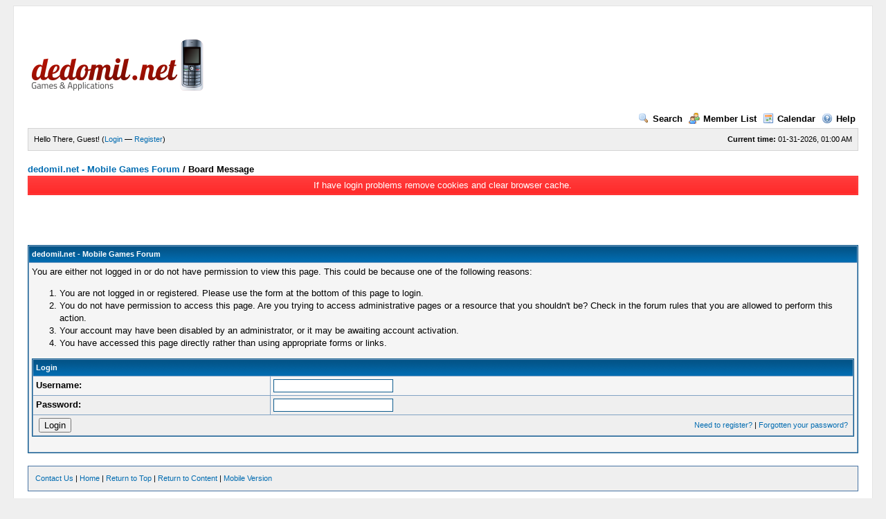

--- FILE ---
content_type: text/html; charset=UTF-8
request_url: http://dedomil.net/forum/newreply.php?tid=1504&replyto=12173
body_size: 2833
content:
<!DOCTYPE html PUBLIC "-//W3C//DTD XHTML 1.0 Transitional//EN" "http://www.w3.org/TR/xhtml1/DTD/xhtml1-transitional.dtd"><!-- start: error -->
<html xml:lang="en" lang="en" xmlns="http://www.w3.org/1999/xhtml">
<head>
<title>dedomil.net - Mobile Games Forum</title>
<!-- start: headerinclude -->
<meta http-equiv="Content-Type" content="text/html; charset=UTF-8" />
<meta http-equiv="Content-Script-Type" content="text/javascript" />
<script type="text/javascript" src="http://dedomil.net/forum/jscripts/prototype.js?ver=1603"></script>
<script type="text/javascript" src="http://dedomil.net/forum/jscripts/general.js?ver=1603"></script>
<script type="text/javascript" src="http://dedomil.net/forum/jscripts/popup_menu.js?ver=1600"></script>
<link type="text/css" rel="stylesheet" href="http://dedomil.net/forum/cache/themes/theme2/global.css" />
<link type="text/css" rel="stylesheet" href="http://dedomil.net/forum/css.php?stylesheet=48" />

<script type="text/javascript">
<!--
	var cookieDomain = ".dedomil.net";
	var cookiePath = "/forum/";
	var cookiePrefix = "";
	var deleteevent_confirm = "Are you sure you want to delete this event?";
	var removeattach_confirm = "Are you sure you want to remove the selected attachment from this post?";
	var loading_text = 'Loading. <br />Please Wait..';
	var saving_changes = 'Saving changes..';
	var use_xmlhttprequest = "1";
	var my_post_key = "ee243ebdca36a3bdea0f89ca41268134";
	var imagepath = "images";
// -->
</script>

<!-- end: headerinclude -->
</head>
<body>
<!-- start: header -->
<div id="container">
		<a name="top" id="top"></a>
		<div id="header">
			<div class="logo"><a href="http://dedomil.net/forum/index.php"><img src="http://dedomil.net/forum/images/mobile/39758.png" alt="dedomil.net - Mobile Games Forum" title="dedomil.net - Mobile Games Forum" /></a></div>
			<div class="menu">
				<ul>
					<li><a href="http://dedomil.net/forum/search.php"><img src="images/toplinks/search.gif" alt="" title="" />Search</a></li>
					<li><a href="http://dedomil.net/forum/memberlist.php"><img src="images/toplinks/memberlist.gif" alt="" title="" />Member List</a></li>
					<li><a href="http://dedomil.net/forum/calendar.php"><img src="images/toplinks/calendar.gif" alt="" title="" />Calendar</a></li>
					<li><a href="http://dedomil.net/forum/misc.php?action=help"><img src="images/toplinks/help.gif" alt="" title="" />Help</a></li>
				</ul>
			</div>
			<hr class="hidden" />
			<div id="panel">
				<!-- start: header_welcomeblock_guest -->
<script type="text/javascript">
<!--
	lang.username = "Username";
	lang.password = "Password";
	lang.login = "Login";
	lang.lost_password = " &mdash; <a href=\"http://dedomil.net/forum/member.php?action=lostpw\">Lost Password?<\/a>";
	lang.register_url = " &mdash; <a href=\"http://dedomil.net/forum/member.php?action=register\">Register<\/a>";
	lang.remember_me = "Remember me";
// -->
</script>
<span style="float: right;"><strong>Current time:</strong> 01-31-2026, 01:00 AM</span>
		<span id="quick_login">Hello There, Guest! (<a href="http://dedomil.net/forum/member.php?action=login" onclick="MyBB.quickLogin(); return false;">Login</a> &mdash; <a href="http://dedomil.net/forum/member.php?action=register">Register</a>)</span>
<!-- end: header_welcomeblock_guest -->
			</div>
		</div>
		<hr class="hidden" />
		<br class="clear" />
		<div id="content">
			
			
			
			
			
			<!-- start: nav -->

<div class="navigation">
<!-- start: nav_bit -->
<a href="http://dedomil.net/forum/index.php">dedomil.net - Mobile Games Forum</a>
<!-- end: nav_bit --><!-- start: nav_sep_active -->
 / 
<!-- end: nav_sep_active --><!-- start: nav_bit_active -->
<span class="active">Board Message</span>
<!-- end: nav_bit_active -->
</div>
<!-- end: nav --><!-- start: ougcannbars_bar -->
<div class="ougc_annbars_red">
	If have login problems remove cookies and clear browser cache.
</div><br/>
<!-- end: ougcannbars_bar -->
			<br />
<center></center><br/>
<!-- end: header -->
<br />
<table border="0" cellspacing="1" cellpadding="4" class="tborder">
<tr>
<td class="thead"><span class="smalltext"><strong>dedomil.net - Mobile Games Forum</strong></span></td>
</tr>
<tr>
<td class="trow1"><!-- start: error_nopermission -->
You are either not logged in or do not have permission to view this page. This could be because one of the following reasons:
<ol>
<li>You are not logged in or registered. Please use the form at the bottom of this page to login.</li>
<li>You do not have permission to access this page. Are you trying to access administrative pages or a resource that you shouldn't be?  Check in the forum rules that you are allowed to perform this action.</li>
<li>Your account may have been disabled by an administrator, or it may be awaiting account activation.</li>
<li>You have accessed this page directly rather than using appropriate forms or links.</li>
</ol>
<form action="member.php" method="post">
<input type="hidden" name="action" value="do_login" />
<input type="hidden" name="url" value="/forum/newreply.php?tid=1504&amp;replyto=12173" />
<table border="0" cellspacing="1" cellpadding="4" class="tborder">
<tr>
<td class="thead" colspan="2"><span class="smalltext"><strong>Login</strong></span></td>
</tr>
<tr>
<td class="trow1"><strong>Username:</strong></td>
<td class="trow1"><input type="text" class="textbox" name="username" tabindex="1" /></td>
</tr>
<tr>
<td class="trow2"><strong>Password:</strong></td>
<td class="trow2"><input type="password" class="textbox" name="password" tabindex="2" /></td>
</tr>
<tr>
<td class="trow2" colspan="2"><span class="smalltext" style="float:right; padding-top:3px;"><a href="member.php?action=register">Need to register?</a> | <a href="member.php?action=lostpw">Forgotten your password?</a>&nbsp;</span>&nbsp;<input type="submit" class="button" value="Login" tabindex="3" /></td>
</tr>
</table>
</form>
<br />
<!-- end: error_nopermission --></td>
</tr>
</table>
<!-- start: footer -->
<br />
			<div class="bottommenu">
				<div class="float_right"></div>
				<div>
					<span class="smalltext"><a href="mailto:dedomil.net@protonmail.com">Contact Us</a> | <a href="http://dedomil.net">Home</a> | <a href="#top">Return to Top</a> | <a href="#content">Return to Content</a> | <a href="misc.php?action=switch_version&amp;my_post_key=b8112a618fa5c6aedae87364493b8784">Mobile Version</a></span>
				</div>
			</div>
			</div>
		<hr class="hidden" />
			<div id="copyright">
				<div id="debug"></div>
				<!-- MyBB is free software developed and maintained by a volunteer community. 
					 It would be much appreciated by the MyBB Group if you left the full copyright and "powered by" notice intact, 
					 to show your support for MyBB.  If you choose to remove or modify the copyright below, 
					 you may be refused support on the MyBB Community Forums.
					 
					 This is free software, support us and we'll support you. -->
Powered By <a href="http://mybb.com/" target="_blank">MyBB</a>, &copy; 2002-2026 <a href="http://mybb.com/" target="_blank">MyBB Group</a>.<br />
				<!-- End powered by -->
				<br />
<br class="clear" />
<!-- The following piece of code allows MyBB to run scheduled tasks. DO NOT REMOVE --><img src="http://dedomil.net/forum/task.php" border="0" width="1" height="1" alt="" /><!-- End task image code -->

<center>
<br/><br/><a href="http://mobtop.ru/in/32524"><img src="https://mobtop.ru/32524.gif" alt="MobTop.Ru"/></a>
<!-- Google tag (gtag.js) -->
<script async src="https://www.googletagmanager.com/gtag/js?id=G-DZEB0C5RRM"></script>
<script>
  window.dataLayer = window.dataLayer || [];
  function gtag(){dataLayer.push(arguments);}
  gtag('js', new Date());

  gtag('config', 'G-DZEB0C5RRM');
</script>
</center>
		</div>
		</div>
<!-- end: footer -->
</body>
</html>
<!-- end: error -->